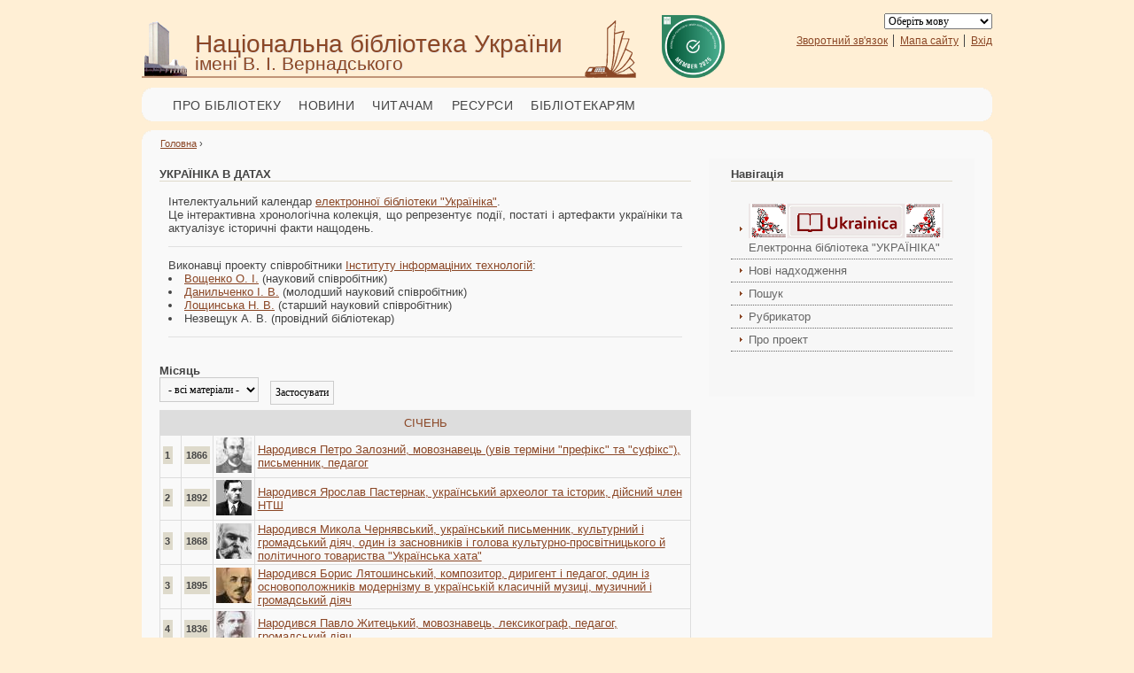

--- FILE ---
content_type: text/html; charset=utf-8
request_url: http://www.nbuv.gov.ua/ukrainica?field_month_value=All
body_size: 69001
content:
<!DOCTYPE html PUBLIC "-//W3C//DTD XHTML+RDFa 1.0//EN"
  "http://www.w3.org/MarkUp/DTD/xhtml-rdfa-1.dtd">
<html xmlns="http://www.w3.org/1999/xhtml" xml:lang="uk" version="XHTML+RDFa 1.0" dir="ltr"
  xmlns:fb="http://www.facebook.com/2008/fbml"
  xmlns:content="http://purl.org/rss/1.0/modules/content/"
  xmlns:dc="http://purl.org/dc/terms/"
  xmlns:foaf="http://xmlns.com/foaf/0.1/"
  xmlns:og="http://ogp.me/ns#"
  xmlns:rdfs="http://www.w3.org/2000/01/rdf-schema#"
  xmlns:sioc="http://rdfs.org/sioc/ns#"
  xmlns:sioct="http://rdfs.org/sioc/types#"
  xmlns:skos="http://www.w3.org/2004/02/skos/core#"
  xmlns:xsd="http://www.w3.org/2001/XMLSchema#">

<head profile="http://www.w3.org/1999/xhtml/vocab">
  <meta http-equiv="Content-Type" content="text/html; charset=utf-8" />
<meta name="Generator" content="Національна бібліотека імені В. І. Вернадського" />
  <title>УКРАЇНІКА В ДАТАХ | Національна бібліотека України імені В. І. Вернадського</title>
  <style type="text/css" media="all">
@import url("http://www.nbuv.gov.ua/modules/system/system.base.css?saprf7");
@import url("http://www.nbuv.gov.ua/modules/system/system.messages.css?saprf7");
@import url("http://www.nbuv.gov.ua/modules/system/system.theme.css?saprf7");
</style>
<style type="text/css" media="all">
@import url("http://www.nbuv.gov.ua/sites/all/modules/scroll_to_top/scroll_to_top.css?saprf7");
@import url("http://www.nbuv.gov.ua/modules/book/book.css?saprf7");
@import url("http://www.nbuv.gov.ua/sites/all/modules/calendar/css/calendar_multiday.css?saprf7");
@import url("http://www.nbuv.gov.ua/modules/comment/comment.css?saprf7");
@import url("http://www.nbuv.gov.ua/sites/all/modules/date/date_api/date.css?saprf7");
@import url("http://www.nbuv.gov.ua/sites/all/modules/date/date_popup/themes/datepicker.1.7.css?saprf7");
@import url("http://www.nbuv.gov.ua/sites/all/modules/date/date_repeat_field/date_repeat_field.css?saprf7");
@import url("http://www.nbuv.gov.ua/modules/field/theme/field.css?saprf7");
@import url("http://www.nbuv.gov.ua/sites/all/modules/menu_attach_block/menu_attach_block.css?saprf7");
@import url("http://www.nbuv.gov.ua/modules/node/node.css?saprf7");
@import url("http://www.nbuv.gov.ua/modules/search/search.css?saprf7");
@import url("http://www.nbuv.gov.ua/modules/user_resev/user.css?saprf7");
@import url("http://www.nbuv.gov.ua/sites/all/modules/youtube/css/youtube.css?saprf7");
@import url("http://www.nbuv.gov.ua/sites/all/modules/views/css/views.css?saprf7");
@import url("http://www.nbuv.gov.ua/sites/all/modules/ckeditor/css/ckeditor.css?saprf7");
</style>
<style type="text/css" media="all">
@import url("http://www.nbuv.gov.ua/sites/all/modules/cctags/cctags.css?saprf7");
@import url("http://www.nbuv.gov.ua/sites/all/modules/ctools/css/ctools.css?saprf7");
@import url("http://www.nbuv.gov.ua/sites/all/modules/lightbox2/css/lightbox.css?saprf7");
@import url("http://www.nbuv.gov.ua/sites/all/modules/megamenu/megamenu.css?saprf7");
@import url("http://www.nbuv.gov.ua/sites/all/modules/megamenu/megamenu-skins.css?saprf7");
</style>
<style type="text/css" media="all">
<!--/*--><![CDATA[/*><!--*/
#back-top{right:40px;}#back-top span#button{background-color:#DDB58C;}#back-top span#button:hover{opacity:1;filter:alpha(opacity = 1);background-color:#CC9966;}

/*]]>*/-->
</style>
<link type="text/css" rel="stylesheet" href="http://code.jquery.com/ui/1.8.7/themes/base/jquery-ui.css" media="all" />
<style type="text/css" media="all">
@import url("http://www.nbuv.gov.ua/sites/all/themes/nbuv/css/template.css?saprf7");
</style>
  <script type="text/javascript" src="http://www.nbuv.gov.ua/misc/jquery.js?v=1.4.4"></script>
<script type="text/javascript" src="http://www.nbuv.gov.ua/misc/jquery.once.js?v=1.2"></script>
<script type="text/javascript" src="http://www.nbuv.gov.ua/misc/drupal.js?saprf7"></script>
<script type="text/javascript" src="http://www.nbuv.gov.ua/sites/all/modules/menu_attach_block/menu_attach_block.js?saprf7"></script>
<script type="text/javascript" src="http://www.nbuv.gov.ua/sites/default/files/languages/uk_PM8G1JJmEFpsgP1fJ6n4dD9JOIQbsLDTrRmY6oCLgGQ.js?saprf7"></script>
<script type="text/javascript" src="http://www.nbuv.gov.ua/sites/all/themes/nbuv/js/flashembed.min.js?saprf7"></script>
<script type="text/javascript" src="http://www.nbuv.gov.ua/sites/all/modules/iframe/iframe.js?saprf7"></script>
<script type="text/javascript" src="http://www.nbuv.gov.ua/sites/all/modules/megamenu/megamenu.js?saprf7"></script>
<script type="text/javascript" src="http://www.nbuv.gov.ua/sites/all/modules/scroll_to_top/scroll_to_top.js?saprf7"></script>
<script type="text/javascript" src="http://www.nbuv.gov.ua/sites/all/modules/ctools/js/auto-submit.js?saprf7"></script>
<script type="text/javascript" src="http://www.nbuv.gov.ua/sites/all/modules/google_analytics/googleanalytics.js?saprf7"></script>
<script type="text/javascript">
<!--//--><![CDATA[//><!--
var _gaq = _gaq || [];_gaq.push(["_setAccount", "UA-38749943-1"]);_gaq.push(["_setDomainName", ".nbuv.gov.ua"]);_gaq.push(["_trackPageview"]);(function() {var ga = document.createElement("script");ga.type = "text/javascript";ga.async = true;ga.src = ("https:" == document.location.protocol ? "https://ssl" : "http://www") + ".google-analytics.com/ga.js";var s = document.getElementsByTagName("script")[0];s.parentNode.insertBefore(ga, s);})();
//--><!]]>
</script>
<script type="text/javascript" src="http://www.nbuv.gov.ua/sites/all/themes/nbuv/js/flexcroll.js?saprf7"></script>
<script type="text/javascript">
<!--//--><![CDATA[//><!--
jQuery.extend(Drupal.settings, {"basePath":"\/","pathPrefix":"","ajaxPageState":{"theme":"nbuv","theme_token":"74GbO_P0HP-K83ush9I-7wu_9XGIm7OvVu5Z6YeApOg","js":{"sites\/all\/modules\/lightbox2\/js\/auto_image_handling.js":1,"sites\/all\/modules\/lightbox2\/js\/lightbox.js":1,"misc\/jquery.js":1,"misc\/jquery.once.js":1,"misc\/drupal.js":1,"sites\/all\/modules\/menu_attach_block\/menu_attach_block.js":1,"public:\/\/languages\/uk_PM8G1JJmEFpsgP1fJ6n4dD9JOIQbsLDTrRmY6oCLgGQ.js":1,"sites\/all\/themes\/nbuv\/js\/flashembed.min.js":1,"sites\/all\/modules\/iframe\/iframe.js":1,"sites\/all\/modules\/megamenu\/megamenu.js":1,"sites\/all\/modules\/scroll_to_top\/scroll_to_top.js":1,"sites\/all\/modules\/ctools\/js\/auto-submit.js":1,"sites\/all\/modules\/google_analytics\/googleanalytics.js":1,"0":1,"sites\/all\/themes\/nbuv\/js\/flexcroll.js":1},"css":{"modules\/system\/system.base.css":1,"modules\/system\/system.menus.css":1,"modules\/system\/system.messages.css":1,"modules\/system\/system.theme.css":1,"sites\/all\/modules\/scroll_to_top\/scroll_to_top.css":1,"modules\/book\/book.css":1,"sites\/all\/modules\/calendar\/css\/calendar_multiday.css":1,"modules\/comment\/comment.css":1,"sites\/all\/modules\/date\/date_api\/date.css":1,"sites\/all\/modules\/date\/date_popup\/themes\/datepicker.1.7.css":1,"sites\/all\/modules\/date\/date_repeat_field\/date_repeat_field.css":1,"modules\/field\/theme\/field.css":1,"sites\/all\/modules\/menu_attach_block\/menu_attach_block.css":1,"modules\/node\/node.css":1,"modules\/search\/search.css":1,"modules\/user_resev\/user.css":1,"sites\/all\/modules\/youtube\/css\/youtube.css":1,"sites\/all\/modules\/views\/css\/views.css":1,"sites\/all\/modules\/ckeditor\/css\/ckeditor.css":1,"sites\/all\/modules\/cctags\/cctags.css":1,"sites\/all\/modules\/ctools\/css\/ctools.css":1,"sites\/all\/modules\/lightbox2\/css\/lightbox.css":1,"sites\/all\/modules\/megamenu\/megamenu.css":1,"sites\/all\/modules\/megamenu\/megamenu-skins.css":1,"0":1,"http:\/\/code.jquery.com\/ui\/1.8.7\/themes\/base\/jquery-ui.css":1,"sites\/all\/themes\/nbuv\/system.menus.css":1,"sites\/all\/themes\/nbuv\/css\/template.css":1}},"lightbox2":{"rtl":"0","file_path":"\/(\\w\\w\/)public:\/","default_image":"\/sites\/all\/modules\/lightbox2\/images\/brokenimage.jpg","border_size":8,"font_color":"000","box_color":"fff","top_position":"","overlay_opacity":"0.8","overlay_color":"000","disable_close_click":1,"resize_sequence":0,"resize_speed":400,"fade_in_speed":400,"slide_down_speed":600,"use_alt_layout":0,"disable_resize":0,"disable_zoom":0,"force_show_nav":0,"show_caption":1,"loop_items":1,"node_link_text":"","node_link_target":0,"image_count":"\u0417\u043e\u0431\u0440\u0430\u0436\u0435\u043d\u043d\u044f !current \u0437 !total","video_count":"\u0412\u0456\u0434\u0435\u043e !current \u0437 !total","page_count":"\u0421\u0442\u043e\u0440\u0456\u043d\u043a\u0430 !current \u0437 !total","lite_press_x_close":"press \u003Ca href=\u0022#\u0022 onclick=\u0022hideLightbox(); return FALSE;\u0022\u003E\u003Ckbd\u003Ex\u003C\/kbd\u003E\u003C\/a\u003E to close","download_link_text":"","enable_login":false,"enable_contact":false,"keys_close":"c x 27","keys_previous":"p 37","keys_next":"n 39","keys_zoom":"z","keys_play_pause":"32","display_image_size":"original","image_node_sizes":"(\\.thumbnail)","trigger_lightbox_classes":"img.thumbnail, img.image-thumbnail","trigger_lightbox_group_classes":"","trigger_slideshow_classes":"","trigger_lightframe_classes":"","trigger_lightframe_group_classes":"","custom_class_handler":0,"custom_trigger_classes":"","disable_for_gallery_lists":1,"disable_for_acidfree_gallery_lists":true,"enable_acidfree_videos":true,"slideshow_interval":5000,"slideshow_automatic_start":true,"slideshow_automatic_exit":true,"show_play_pause":true,"pause_on_next_click":false,"pause_on_previous_click":true,"loop_slides":false,"iframe_width":600,"iframe_height":400,"iframe_border":1,"enable_video":0},"megamenu":{"timeout":"500","sizewait":"250","hoverwait":"400"},"scroll_to_top":{"label":"\u0432\u0433\u043e\u0440\u0443"},"urlIsAjaxTrusted":{"\/ukrainica":true},"googleanalytics":{"trackOutbound":1,"trackMailto":1,"trackDownload":1,"trackDownloadExtensions":"7z|aac|arc|arj|asf|asx|avi|bin|csv|doc|exe|flv|gif|gz|gzip|hqx|jar|jpe?g|js|mp(2|3|4|e?g)|mov(ie)?|msi|msp|pdf|phps|png|ppt|qtm?|ra(m|r)?|sea|sit|tar|tgz|torrent|txt|wav|wma|wmv|wpd|xls|xml|z|zip","trackDomainMode":"1"}});
//--><!]]>
</script>
  
  <script async src="https://www.googletagmanager.com/gtag/js?id=G-5T3RXE6KJ4"></script>
  <script>
    window.dataLayer = window.dataLayer || [];
    function gtag(){dataLayer.push(arguments);}
    gtag('js', new Date());

    gtag('config', 'G-5T3RXE6KJ4');
  </script>
</head>

<body id="top">
  <div id="skip-link">
    <a href="#main-content" class="element-invisible element-focusable">Перейти до основного матеріалу</a>
  </div>

    ﻿<div class="wrapper row1">
  <div id="header" class="clear">
    <div class="freewifi">
	
	<div class="fl_left">
			<a href="/" style="text-decoration: none"><h1>Національна бібліотека України</h1>
			<p>імені В. І. Вернадського</p></a> 
			<div id="headline"></div>
	</div>
		<style>
           .scale {
            z-index: 999999;
            width: 75px; /* Ширина картинки */
            transition: 1s; /* Час эфекта */
           }
           .scale:hover {
            transform-origin: top; /* Збільшення масштабу від верхнього прив'язки */
            transform: scale(3); /* Значення масштабу для збільшення */
           }
        </style>
		<div><a href="https://www.ifla.org/members/" target="_blank"><img src="/sites/all/themes/nbuv/images/Member2025.png" alt="IFLA Member" title="IFLA Member" border="0" style="right:300px;" class="scale" /></a>
		</div> 
		<div class="fl_right">
			  <div class="region region-toplink">
    <div id="block-gtranslate-gtranslate" class="block block-gtranslate">

    
  <div class="content">
    <script type="text/javascript">
/* <![CDATA[ */
eval(unescape("eval%28function%28p%2Ca%2Cc%2Ck%2Ce%2Cr%29%7Be%3Dfunction%28c%29%7Breturn%28c%3Ca%3F%27%27%3Ae%28parseInt%28c/a%29%29%29+%28%28c%3Dc%25a%29%3E35%3FString.fromCharCode%28c+29%29%3Ac.toString%2836%29%29%7D%3Bif%28%21%27%27.replace%28/%5E/%2CString%29%29%7Bwhile%28c--%29r%5Be%28c%29%5D%3Dk%5Bc%5D%7C%7Ce%28c%29%3Bk%3D%5Bfunction%28e%29%7Breturn%20r%5Be%5D%7D%5D%3Be%3Dfunction%28%29%7Breturn%27%5C%5Cw+%27%7D%3Bc%3D1%7D%3Bwhile%28c--%29if%28k%5Bc%5D%29p%3Dp.replace%28new%20RegExp%28%27%5C%5Cb%27+e%28c%29+%27%5C%5Cb%27%2C%27g%27%29%2Ck%5Bc%5D%29%3Breturn%20p%7D%28%276%207%28a%2Cb%29%7Bn%7B4%282.9%29%7B3%20c%3D2.9%28%22o%22%29%3Bc.p%28b%2Cf%2Cf%29%3Ba.q%28c%29%7Dg%7B3%20c%3D2.r%28%29%3Ba.s%28%5C%27t%5C%27+b%2Cc%29%7D%7Du%28e%29%7B%7D%7D6%20h%28a%29%7B4%28a.8%29a%3Da.8%3B4%28a%3D%3D%5C%27%5C%27%29v%3B3%20b%3Da.w%28%5C%27%7C%5C%27%29%5B1%5D%3B3%20c%3B3%20d%3D2.x%28%5C%27y%5C%27%29%3Bz%283%20i%3D0%3Bi%3Cd.5%3Bi++%294%28d%5Bi%5D.A%3D%3D%5C%27B-C-D%5C%27%29c%3Dd%5Bi%5D%3B4%282.j%28%5C%27k%5C%27%29%3D%3DE%7C%7C2.j%28%5C%27k%5C%27%29.l.5%3D%3D0%7C%7Cc.5%3D%3D0%7C%7Cc.l.5%3D%3D0%29%7BF%286%28%29%7Bh%28a%29%7D%2CG%29%7Dg%7Bc.8%3Db%3B7%28c%2C%5C%27m%5C%27%29%3B7%28c%2C%5C%27m%5C%27%29%7D%7D%27%2C43%2C43%2C%27%7C%7Cdocument%7Cvar%7Cif%7Clength%7Cfunction%7CGTranslateFireEvent%7Cvalue%7CcreateEvent%7C%7C%7C%7C%7C%7Ctrue%7Celse%7CdoGTranslate%7C%7CgetElementById%7Cgoogle_translate_element2%7CinnerHTML%7Cchange%7Ctry%7CHTMLEvents%7CinitEvent%7CdispatchEvent%7CcreateEventObject%7CfireEvent%7Con%7Ccatch%7Creturn%7Csplit%7CgetElementsByTagName%7Cselect%7Cfor%7CclassName%7Cgoog%7Cte%7Ccombo%7Cnull%7CsetTimeout%7C500%27.split%28%27%7C%27%29%2C0%2C%7B%7D%29%29"))
/* ]]> */
</script><style type="text/css">
<!--
#goog-gt-tt {display:none !important;}

.goog-te-banner-frame {display:none !important;}

.goog-te-menu-value:hover {text-decoration:none !important;}

body {top:0 !important;}

#google_translate_element2 {display:none!important;}
-->
</style><div id="google_translate_element2"></div>
<script type="text/javascript">function googleTranslateElementInit2() {new google.translate.TranslateElement({pageLanguage: 'uk', autoDisplay: false}, 'google_translate_element2');}</script>
<script type="text/javascript" src="http://translate.google.com/translate_a/element.js?cb=googleTranslateElementInit2"></script><select onchange="doGTranslate(this);"><option value="">Оберіть мову</option><option value="uk|uk" style="font-weight:bold;background:url('/sites/all/modules/gtranslate/gtranslate-files/16l.png') no-repeat scroll 0 -528px;padding-left:18px;">Ukrainian</option><option value="uk|ar" style="background:url('/sites/all/modules/gtranslate/gtranslate-files/16l.png') no-repeat scroll 0 -16px;padding-left:18px;">Arabic</option><option value="uk|hy" style="background:url('/sites/all/modules/gtranslate/gtranslate-files/16l.png') no-repeat scroll 0 -832px;padding-left:18px;">Armenian</option><option value="uk|az" style="background:url('/sites/all/modules/gtranslate/gtranslate-files/16l.png') no-repeat scroll 0 -848px;padding-left:18px;">Azerbaijani</option><option value="uk|be" style="background:url('/sites/all/modules/gtranslate/gtranslate-files/16l.png') no-repeat scroll 0 -768px;padding-left:18px;">Belarusian</option><option value="uk|bg" style="background:url('/sites/all/modules/gtranslate/gtranslate-files/16l.png') no-repeat scroll 0 -32px;padding-left:18px;">Bulgarian</option><option value="uk|zh-CN" style="background:url('/sites/all/modules/gtranslate/gtranslate-files/16l.png') no-repeat scroll 0 -48px;padding-left:18px;">Chinese (Simplified)</option><option value="uk|zh-TW" style="background:url('/sites/all/modules/gtranslate/gtranslate-files/16l.png') no-repeat scroll 0 -64px;padding-left:18px;">Chinese (Traditional)</option><option value="uk|cs" style="background:url('/sites/all/modules/gtranslate/gtranslate-files/16l.png') no-repeat scroll 0 -96px;padding-left:18px;">Czech</option><option value="uk|da" style="background:url('/sites/all/modules/gtranslate/gtranslate-files/16l.png') no-repeat scroll 0 -112px;padding-left:18px;">Danish</option><option value="uk|nl" style="background:url('/sites/all/modules/gtranslate/gtranslate-files/16l.png') no-repeat scroll 0 -128px;padding-left:18px;">Dutch</option><option value="uk|en" style="background:url('/sites/all/modules/gtranslate/gtranslate-files/16l.png') no-repeat scroll 0 -0px;padding-left:18px;">English</option><option value="uk|et" style="background:url('/sites/all/modules/gtranslate/gtranslate-files/16l.png') no-repeat scroll 0 -576px;padding-left:18px;">Estonian</option><option value="uk|fi" style="background:url('/sites/all/modules/gtranslate/gtranslate-files/16l.png') no-repeat scroll 0 -144px;padding-left:18px;">Finnish</option><option value="uk|fr" style="background:url('/sites/all/modules/gtranslate/gtranslate-files/16l.png') no-repeat scroll 0 -160px;padding-left:18px;">French</option><option value="uk|ka" style="background:url('/sites/all/modules/gtranslate/gtranslate-files/16l.png') no-repeat scroll 0 -880px;padding-left:18px;">Georgian</option><option value="uk|de" style="background:url('/sites/all/modules/gtranslate/gtranslate-files/16l.png') no-repeat scroll 0 -176px;padding-left:18px;">German</option><option value="uk|el" style="background:url('/sites/all/modules/gtranslate/gtranslate-files/16l.png') no-repeat scroll 0 -192px;padding-left:18px;">Greek</option><option value="uk|iw" style="background:url('/sites/all/modules/gtranslate/gtranslate-files/16l.png') no-repeat scroll 0 -416px;padding-left:18px;">Hebrew</option><option value="uk|hi" style="background:url('/sites/all/modules/gtranslate/gtranslate-files/16l.png') no-repeat scroll 0 -208px;padding-left:18px;">Hindi</option><option value="uk|hu" style="background:url('/sites/all/modules/gtranslate/gtranslate-files/16l.png') no-repeat scroll 0 -608px;padding-left:18px;">Hungarian</option><option value="uk|is" style="background:url('/sites/all/modules/gtranslate/gtranslate-files/16l.png') no-repeat scroll 0 -784px;padding-left:18px;">Icelandic</option><option value="uk|ga" style="background:url('/sites/all/modules/gtranslate/gtranslate-files/16l.png') no-repeat scroll 0 -736px;padding-left:18px;">Irish</option><option value="uk|it" style="background:url('/sites/all/modules/gtranslate/gtranslate-files/16l.png') no-repeat scroll 0 -224px;padding-left:18px;">Italian</option><option value="uk|ja" style="background:url('/sites/all/modules/gtranslate/gtranslate-files/16l.png') no-repeat scroll 0 -240px;padding-left:18px;">Japanese</option><option value="uk|ko" style="background:url('/sites/all/modules/gtranslate/gtranslate-files/16l.png') no-repeat scroll 0 -256px;padding-left:18px;">Korean</option><option value="uk|lv" style="background:url('/sites/all/modules/gtranslate/gtranslate-files/16l.png') no-repeat scroll 0 -448px;padding-left:18px;">Latvian</option><option value="uk|lt" style="background:url('/sites/all/modules/gtranslate/gtranslate-files/16l.png') no-repeat scroll 0 -464px;padding-left:18px;">Lithuanian</option><option value="uk|no" style="background:url('/sites/all/modules/gtranslate/gtranslate-files/16l.png') no-repeat scroll 0 -272px;padding-left:18px;">Norwegian</option><option value="uk|fa" style="background:url('/sites/all/modules/gtranslate/gtranslate-files/16l.png') no-repeat scroll 0 -672px;padding-left:18px;">Persian</option><option value="uk|pl" style="background:url('/sites/all/modules/gtranslate/gtranslate-files/16l.png') no-repeat scroll 0 -288px;padding-left:18px;">Polish</option><option value="uk|pt" style="background:url('/sites/all/modules/gtranslate/gtranslate-files/16l.png') no-repeat scroll 0 -304px;padding-left:18px;">Portuguese</option><option value="uk|ro" style="background:url('/sites/all/modules/gtranslate/gtranslate-files/16l.png') no-repeat scroll 0 -320px;padding-left:18px;">Romanian</option><option value="uk|ru" style="background:url('/sites/all/modules/gtranslate/gtranslate-files/16l.png') no-repeat scroll 0 -336px;padding-left:18px;">Russian</option><option value="uk|sr" style="background:url('/sites/all/modules/gtranslate/gtranslate-files/16l.png') no-repeat scroll 0 -480px;padding-left:18px;">Serbian</option><option value="uk|sk" style="background:url('/sites/all/modules/gtranslate/gtranslate-files/16l.png') no-repeat scroll 0 -496px;padding-left:18px;">Slovak</option><option value="uk|sl" style="background:url('/sites/all/modules/gtranslate/gtranslate-files/16l.png') no-repeat scroll 0 -512px;padding-left:18px;">Slovenian</option><option value="uk|es" style="background:url('/sites/all/modules/gtranslate/gtranslate-files/16l.png') no-repeat scroll 0 -352px;padding-left:18px;">Spanish</option><option value="uk|sw" style="background:url('/sites/all/modules/gtranslate/gtranslate-files/16l.png') no-repeat scroll 0 -720px;padding-left:18px;">Swahili</option><option value="uk|sv" style="background:url('/sites/all/modules/gtranslate/gtranslate-files/16l.png') no-repeat scroll 0 -368px;padding-left:18px;">Swedish</option></select>  </div>
</div>
<div id="block-system-user-menu" class="block block-system block-menu">

    
  <div class="content">
    <ul class="menu"><li class="first leaf"><a href="/node/18">Зворотний зв&#039;язок</a></li>
<li class="leaf"><a href="/sitemap">Мапа сайту</a></li>
<li class="last leaf"><a href="/user/login">Вхід</a></li>
</ul>  </div>
</div>
  </div>
					</div>
    </div>
</div>
</div>




<!-- ####################################################################################################### -->
<div class="wrapper row2">
  <div class="rnd">
    <div id="topnav">
    
		<ul class="menu_main"><li><a href="/">Про бібліотеку</a><ul class="menu_main"><li><a href="/node/4445">Історичні відомості</a></li>
<li><a href="/node/136">Контакти</a></li>
<li><a href="/node/2">Статут НБУВ</a></li>
<li><a href="/node/6137">Стратегія НБУВ</a></li>
<li><a href="/node/491">Керівництво</a></li>
<li><a href="/node/19">Структура</a></li>
<li><a href="/node/126">Наукова діяльність</a></li>
<li><a href="/scientific_publishing">Науково-видавнича діяльність</a></li>
<li><a href="/partners">Співробітництво</a><ul class="menu_main"><li><a href="/node/502">Книгообмін</a></li>
<li><a href="/node/505">Громадські організації</a></li>
<li><a href="/gifts">Дарувальники НБУВ</a></li>
</ul></li>
<li><a href="http://www.irbis-nbuv.gov.ua/cgi-bin/EIR/elib.exe?C21COM=F&amp;I21DBN=SUBJECT&amp;P21DBN=ENBUV">Співробітники</a></li>
<li><a href="/node/4228">Вибори генерального директора</a></li>
</ul></li>
<li><a href="#" class="nolink">Новини</a><ul class="menu_main"><li><a href="/taxonomy/term/10">Анонси</a></li>
<li><a href="/taxonomy/term/12">Оголошення</a></li>
<li><a href="/taxonomy/term/11">Події</a></li>
<li><a href="/conf_archive">Конференції</a></li>
<li><a href="/calendar-field-eventdate/month">Календар подій</a></li>
</ul></li>
<li><a href="/" title="">Читачам</a><ul class="menu_main"><li><a href="http://www.nbuv.gov.ua/sites/default/files/basicpage_files/202406_basicpage_files_mat/instrukciya_z_ohoroni_praci_povitryana_trivoga_275-23_0.pdf" target="_blank">Дії за сигналом &quot;ПОВІТРЯНА ТРИВОГА!&quot;</a></li>
<li><a href="/node/729">Умови запису</a></li>
<li><a href="/node/389">Правила користування</a></li>
<li><a href="/node/376">Фонди</a></li>
<li><a href="/node/633">Читальні зали</a></li>
<li><a href="/node/121">Послуги</a><ul class="menu_main"><li><a href="/node/121">Основні</a></li>
<li><a href="/node/123">Онлайн</a></li>
<li><a href="/node/122">Платні</a></li>
</ul></li>
<li><a href="/node/550">Запитай бібліотекаря</a><ul class="menu_main"><li><a href="/node/133">Запитання і відповіді</a></li>
<li><a href="/node/550">Віртуальна довідка</a></li>
<li><a href="/node/404">Запитайте у бібліографа</a></li>
<li><a href="/node/673" title="Положення про довідково-бібліографічне обслуговування у Національній бібліотеці України імені В. І. Вернадського">Положення про довідково-бібліографічне обслуговування</a></li>
</ul></li>
<li><a href="/node/136">Адреса</a></li>
<li><a href="/node/663">Режим роботи</a></li>
</ul></li>
<li><a href="/node/1539">Ресурси</a><ul class="menu_main"><li><a href="/e-resources/">Електронні ресурси</a></li>
<li><a href="/node/1539" target="_blank">Наукові ресурси</a></li>
<li><a href="/node/592">Інформаційно-аналітичні ресурси</a></li>
<li><a href="/node/1540">Історико-культурні ресурси</a></li>
<li><a href="/node/566">Бібліографічні ресурси</a></li>
<li><a href="/node/134">Спеціалізовані е-бібліотеки</a></li>
<li><a href="/exhibitions">Електронні виставки</a></li>
<li><a href="http://www.nbuv.gov.ua/webnavigator">Інтернет-ресурси</a></li>
<li><a href="/data_base/">Бази даних</a></li>
</ul></li>
<li><a href="#" class="nolink">Бібліотекарям</a><ul class="menu_main"><li><a href="/node/660">Інформаційно-бібліотечна рада НАНУ</a><ul class="menu_main"><li><a href="/node/661" title="Склад Інформаційно-бібліотечної ради НАН України">Склад</a></li>
<li><a href="/node/665" title="Нормативні документи, що регламентують інформаційно-бібліотечну діяльність">Нормативні документи</a></li>
<li><a href="/node/511" title="Видання Інформаційно-бібліотечної ради НАН України">Видання</a></li>
<li><a href="/node/1089" title="Методичні матеріали для підвищення кваліфікації працівників бібліотек">Методичні матеріали</a></li>
<li><a href="/taxonomy/term/252" title="Новини Інформаційно-бібліотечної ради Національної академії наук України">Новини Ради</a></li>
</ul></li>
<li><a href="/node/567">Бібліотекознавчі ресурси</a></li>
<li><a href="/methods">Е-науково-методична служба</a></li>
<li><a href="/node/2155">Інститут бібліотекознавства</a></li>
<li><a href="/node/769">Бібліотеки та бібліотечні мережі</a></li>
<li><a href="/node/655">Професійне навчання</a></li>
<li><a href="/node/502">Книгообмін</a></li>
</ul></li>
</ul>    </div>
  </div>
</div>



<!-- ####################################################################################################### -->
<div class="wrapper row3">
 <div id="breadcrumb"><h2 class="element-invisible">Ви є тут</h2><div class="breadcrumb"><a href="/">Головна</a> &rsaquo; </div> </div>
  <div class="rnd">
    <div id="container" class="clear">
      <!-- ####################################################################################################### -->

	  <div id="content">
				        <h1 class="title" id="page-title">УКРАЇНІКА В ДАТАХ</h1>                <div class="tabs"></div>                          <div class="region region-content">
    <div id="block-system-main" class="block block-system">

    
  <div class="content">
    <div class="view view-ukrainica view-id-ukrainica view-display-id-page view-dom-id-d30787c13764ee037c1f806bfe99bd50">
            <div class="view-header">
      <div>Інтелектуальний календар <a target="_blank" href="http://irbis-nbuv.gov.ua/cgi-bin/ua/elib.exe?C21COM=F&I21DBN=NAV&P21DBN=UKRLIB">електронної бібліотеки "Україніка"</a>.<br>Це інтерактивна хронологічна колекція, що репрезентує події, постаті і артефакти україніки та актуалізує історичні факти нащодень.</div><hr>
Виконавці проекту співробітники <a href="http://nbuv.gov.ua/node/2104" target="_blank">Інституту інформаціних технологій</a>:
<li><a href="https://irbis-nbuv.gov.ua/everlib/person/298476" target="_blank">Вощенко О. І.</a> (науковий співробітник)</li>
<li><a href="https://irbis-nbuv.gov.ua/everlib/person/331987" target="_blank">Данильченко І. В.</a> (молодший науковий співробітник)</li>
<li><a href="https://irbis-nbuv.gov.ua/everlib/person/933591" target="_blank">Лощинська Н. В.</a> (старший науковий співробітник)</li>
<li>Незвещук А. В. (провідний бібліотекар)</li>
<hr>    </div>
  
      <div class="view-filters">
      <form class="ctools-auto-submit-full-form" action="/ukrainica" method="get" id="views-exposed-form-ukrainica-page" accept-charset="UTF-8"><div><div class="views-exposed-form">
  <div class="views-exposed-widgets clearfix">
          <div id="edit-field-month-value-wrapper" class="views-exposed-widget views-widget-filter-field_month_value">
                  <label for="edit-field-month-value">
            Місяць          </label>
                        <div class="views-widget">
          <div class="form-item form-type-select form-item-field-month-value">
 <select id="edit-field-month-value" name="field_month_value" class="form-select"><option value="All" selected="selected">- всі матеріали -</option><option value="1">СІЧЕНЬ</option><option value="2">ЛЮТИЙ</option><option value="3">БЕРЕЗЕНЬ</option><option value="4">КВІТЕНЬ</option><option value="5">ТРАВЕНЬ</option><option value="6">ЧЕРВЕНЬ</option><option value="7">ЛИПЕНЬ</option><option value="8">СЕРПЕНЬ</option><option value="9">ВЕРЕСЕНЬ</option><option value="10">ЖОВТЕНЬ</option><option value="11">ЛИСТОПАД</option><option value="12">ГРУДЕНЬ</option></select>
</div>
        </div>
              </div>
                    <div class="views-exposed-widget views-submit-button">
      <input class="ctools-use-ajax ctools-auto-submit-click js-hide form-submit" type="submit" id="edit-submit-ukrainica" name="" value="Застосувати" />    </div>
      </div>
</div>
</div></form>    </div>
  
  
      <div class="view-content">
      <table class="views-table cols-0" >
        <caption>СІЧЕНЬ</caption>
      <tbody>
          <tr >
                  <td class="views-field views-field-field-event-ukr views-align-left" >
            <span class="date-display-single" property="dc:date" datatype="xsd:dateTime" content="1866-01-01T00:00:00+02:02">1</span>          </td>
                  <td class="views-field views-field-field-event-ukr-1 views-align-left" >
            <span class="date-display-single" property="dc:date" datatype="xsd:dateTime" content="1866-01-01T00:00:00+02:02">1866</span>          </td>
                  <td class="views-field views-field-field-image views-align-left" >
            <div class="field field-name-field-image field-type-image field-label-hidden"><div class="field-items"><div class="field-item even"><img typeof="foaf:Image" src="http://www.nbuv.gov.ua/sites/default/files/styles/small/public/all_images/201812_ukr_main_foto/zaloznuy.jpeg?itok=2qapqMbO" width="40" height="40" alt="" /></div></div></div>          </td>
                  <td class="views-field views-field-title views-align-left" >
            <a href="/node/4532">Народився Петро Залозний, мовознавець (увів терміни &quot;префікс&quot; та &quot;суфікс&quot;), письменник, педагог</a>          </td>
              </tr>
          <tr >
                  <td class="views-field views-field-field-event-ukr views-align-left" >
            <span class="date-display-single" property="dc:date" datatype="xsd:dateTime" content="1892-01-02T00:00:00+02:02">2</span>          </td>
                  <td class="views-field views-field-field-event-ukr-1 views-align-left" >
            <span class="date-display-single" property="dc:date" datatype="xsd:dateTime" content="1892-01-02T00:00:00+02:02">1892</span>          </td>
                  <td class="views-field views-field-field-image views-align-left" >
            <div class="field field-name-field-image field-type-image field-label-hidden"><div class="field-items"><div class="field-item even"><img typeof="foaf:Image" src="http://www.nbuv.gov.ua/sites/default/files/styles/small/public/all_images/201812_ukr_main_foto/pasternakyar.jpg?itok=NjL8fuTo" width="40" height="40" alt="" /></div></div></div>          </td>
                  <td class="views-field views-field-title views-align-left" >
            <a href="/node/4531">Народився Ярослав Пастернак, український археолог та історик, дійсний член НТШ</a>          </td>
              </tr>
          <tr >
                  <td class="views-field views-field-field-event-ukr views-align-left" >
            <span class="date-display-single" property="dc:date" datatype="xsd:dateTime" content="1868-01-03T00:00:00+02:02">3</span>          </td>
                  <td class="views-field views-field-field-event-ukr-1 views-align-left" >
            <span class="date-display-single" property="dc:date" datatype="xsd:dateTime" content="1868-01-03T00:00:00+02:02">1868</span>          </td>
                  <td class="views-field views-field-field-image views-align-left" >
            <div class="field field-name-field-image field-type-image field-label-hidden"><div class="field-items"><div class="field-item even"><img typeof="foaf:Image" src="http://www.nbuv.gov.ua/sites/default/files/styles/small/public/all_images/201812_ukr_main_foto/chernyavski.jpg?itok=EH9GN7IP" width="40" height="40" alt="" /></div></div></div>          </td>
                  <td class="views-field views-field-title views-align-left" >
            <a href="/node/4539">Народився Микола Чернявський, український письменник, культурний і громадський діяч, один із засновників і голова культурно-просвітницького й політичного товариства &quot;Українська хата&quot;</a>          </td>
              </tr>
          <tr >
                  <td class="views-field views-field-field-event-ukr views-align-left" >
            <span class="date-display-single" property="dc:date" datatype="xsd:dateTime" content="1895-01-03T00:00:00+02:02">3</span>          </td>
                  <td class="views-field views-field-field-event-ukr-1 views-align-left" >
            <span class="date-display-single" property="dc:date" datatype="xsd:dateTime" content="1895-01-03T00:00:00+02:02">1895</span>          </td>
                  <td class="views-field views-field-field-image views-align-left" >
            <div class="field field-name-field-image field-type-image field-label-hidden"><div class="field-items"><div class="field-item even"><img typeof="foaf:Image" src="http://www.nbuv.gov.ua/sites/default/files/styles/small/public/all_images/201812_ukr_main_foto/lyatoshynskuy.jpg?itok=CVkVJXEP" width="40" height="40" alt="" /></div></div></div>          </td>
                  <td class="views-field views-field-title views-align-left" >
            <a href="/node/4540">Народився Борис Лятошинський, композитор, диригент і педагог, один із основоположників модернізму в українській класичній музиці, музичний і громадський діяч</a>          </td>
              </tr>
          <tr >
                  <td class="views-field views-field-field-event-ukr views-align-left" >
            <span class="date-display-single" property="dc:date" datatype="xsd:dateTime" content="1836-01-04T00:00:00+02:02">4</span>          </td>
                  <td class="views-field views-field-field-event-ukr-1 views-align-left" >
            <span class="date-display-single" property="dc:date" datatype="xsd:dateTime" content="1836-01-04T00:00:00+02:02">1836</span>          </td>
                  <td class="views-field views-field-field-image views-align-left" >
            <div class="field field-name-field-image field-type-image field-label-hidden"><div class="field-items"><div class="field-item even"><img typeof="foaf:Image" src="http://www.nbuv.gov.ua/sites/default/files/styles/small/public/all_images/201812_ukr_main_foto/zhytetskypavlo.jpg?itok=W0noVY75" width="40" height="40" alt="" /></div></div></div>          </td>
                  <td class="views-field views-field-title views-align-left" >
            <a href="/node/4541">Народився Павло Житецький, мовознавець, лексикограф, педагог, громадський діяч</a>          </td>
              </tr>
          <tr >
                  <td class="views-field views-field-field-event-ukr views-align-left" >
            <span class="date-display-single" property="dc:date" datatype="xsd:dateTime" content="1837-01-05T00:00:00+02:02">5</span>          </td>
                  <td class="views-field views-field-field-event-ukr-1 views-align-left" >
            <span class="date-display-single" property="dc:date" datatype="xsd:dateTime" content="1837-01-05T00:00:00+02:02">1837</span>          </td>
                  <td class="views-field views-field-field-image views-align-left" >
            <div class="field field-name-field-image field-type-image field-label-hidden"><div class="field-items"><div class="field-item even"><img typeof="foaf:Image" src="http://www.nbuv.gov.ua/sites/default/files/styles/small/public/all_images/201812_ukr_main_foto/kulzhenko_stefan.jpeg?itok=uYtmUnsv" width="40" height="40" alt="" /></div></div></div>          </td>
                  <td class="views-field views-field-title views-align-left" >
            <a href="/node/4543">Народився Стефан Кульженко, друкар, книговидавець, один з найуспішніших підприємців свого часу в Україні й Російській імперії</a>          </td>
              </tr>
          <tr >
                  <td class="views-field views-field-field-event-ukr views-align-left" >
            <span class="date-display-single" property="dc:date" datatype="xsd:dateTime" content="1938-01-06T00:00:00+03:00">6</span>          </td>
                  <td class="views-field views-field-field-event-ukr-1 views-align-left" >
            <span class="date-display-single" property="dc:date" datatype="xsd:dateTime" content="1938-01-06T00:00:00+03:00">1938</span>          </td>
                  <td class="views-field views-field-field-image views-align-left" >
            <div class="field field-name-field-image field-type-image field-label-hidden"><div class="field-items"><div class="field-item even"><img typeof="foaf:Image" src="http://www.nbuv.gov.ua/sites/default/files/styles/small/public/all_images/201901_ukr_main_foto/stusv.jpg?itok=xFllexOx" width="40" height="40" alt="" /></div></div></div>          </td>
                  <td class="views-field views-field-title views-align-left" >
            <a href="/node/4549">Народився Василь Стус, поет, літературознавець, перекладач, публіцист, правозахисник, один із найактивніших представників українського культурного руху шістдесятників</a>          </td>
              </tr>
          <tr >
                  <td class="views-field views-field-field-event-ukr views-align-left" >
            <span class="date-display-single" property="dc:date" datatype="xsd:dateTime" content="1834-01-06T00:00:00+02:02">6</span>          </td>
                  <td class="views-field views-field-field-event-ukr-1 views-align-left" >
            <span class="date-display-single" property="dc:date" datatype="xsd:dateTime" content="1834-01-06T00:00:00+02:02">1834</span>          </td>
                  <td class="views-field views-field-field-image views-align-left" >
            <div class="field field-name-field-image field-type-image field-label-hidden"><div class="field-items"><div class="field-item even"><img typeof="foaf:Image" src="http://www.nbuv.gov.ua/sites/default/files/styles/small/public/all_images/201901_ukr_main_foto/rudanskuyst.jpg?itok=KvFblBIG" width="40" height="40" alt="" /></div></div></div>          </td>
                  <td class="views-field views-field-title views-align-left" >
            <a href="/node/4550">Народився Степан Руданський, поет, перекладач, етнограф, лікар</a>          </td>
              </tr>
          <tr >
                  <td class="views-field views-field-field-event-ukr views-align-left" >
            <span class="date-display-single" property="dc:date" datatype="xsd:dateTime" content="1889-01-07T00:00:00+02:02">7</span>          </td>
                  <td class="views-field views-field-field-event-ukr-1 views-align-left" >
            <span class="date-display-single" property="dc:date" datatype="xsd:dateTime" content="1889-01-07T00:00:00+02:02">1889</span>          </td>
                  <td class="views-field views-field-field-image views-align-left" >
            <div class="field field-name-field-image field-type-image field-label-hidden"><div class="field-items"><div class="field-item even"><img typeof="foaf:Image" src="http://www.nbuv.gov.ua/sites/default/files/styles/small/public/all_images/201901_ukr_main_foto/rudnytskuymi.jpg?itok=UOsHk8rL" width="40" height="40" alt="" /></div></div></div>          </td>
                  <td class="views-field views-field-title views-align-left" >
            <a href="/node/4555">Народився Михайло Рудницький, літературознавець, літературний критик, поет, перекладач, дійсний член НТШ</a>          </td>
              </tr>
          <tr >
                  <td class="views-field views-field-field-event-ukr views-align-left" >
            <span class="date-display-single" property="dc:date" datatype="xsd:dateTime" content="1853-01-07T00:00:00+02:02">7</span>          </td>
                  <td class="views-field views-field-field-event-ukr-1 views-align-left" >
            <span class="date-display-single" property="dc:date" datatype="xsd:dateTime" content="1853-01-07T00:00:00+02:02">1853</span>          </td>
                  <td class="views-field views-field-field-image views-align-left" >
            <div class="field field-name-field-image field-type-image field-label-hidden"><div class="field-items"><div class="field-item even"><img typeof="foaf:Image" src="http://www.nbuv.gov.ua/sites/default/files/styles/small/public/all_images/201901_ukr_main_foto/arkasmm.jpg?itok=P0Oh4gsa" width="40" height="40" alt="" /></div></div></div>          </td>
                  <td class="views-field views-field-title views-align-left" >
            <a href="/node/4556">Народився Микола Аркас, історик, культурно-освітній діяч, письменник, композитор</a>          </td>
              </tr>
          <tr >
                  <td class="views-field views-field-field-event-ukr views-align-left" >
            <span class="date-display-single" property="dc:date" datatype="xsd:dateTime" content="1935-01-08T00:00:00+03:00">8</span>          </td>
                  <td class="views-field views-field-field-event-ukr-1 views-align-left" >
            <span class="date-display-single" property="dc:date" datatype="xsd:dateTime" content="1935-01-08T00:00:00+03:00">1935</span>          </td>
                  <td class="views-field views-field-field-image views-align-left" >
            <div class="field field-name-field-image field-type-image field-label-hidden"><div class="field-items"><div class="field-item even"><img typeof="foaf:Image" src="http://www.nbuv.gov.ua/sites/default/files/styles/small/public/all_images/201901_ukr_main_foto/symonenkova.jpg?itok=1kS2yJ47" width="40" height="40" alt="" /></div></div></div>          </td>
                  <td class="views-field views-field-title views-align-left" >
            <a href="/node/4559">Народився Василь Симоненко, поет, прозаїк, перекладач, журналіст</a>          </td>
              </tr>
          <tr >
                  <td class="views-field views-field-field-event-ukr views-align-left" >
            <span class="date-display-single" property="dc:date" datatype="xsd:dateTime" content="1859-01-09T00:00:00+02:02">9</span>          </td>
                  <td class="views-field views-field-field-event-ukr-1 views-align-left" >
            <span class="date-display-single" property="dc:date" datatype="xsd:dateTime" content="1859-01-09T00:00:00+02:02">1859</span>          </td>
                  <td class="views-field views-field-field-image views-align-left" >
            <div class="field field-name-field-image field-type-image field-label-hidden"><div class="field-items"><div class="field-item even"><img typeof="foaf:Image" src="http://www.nbuv.gov.ua/sites/default/files/styles/small/public/all_images/201901_ukr_main_foto/smal-stockuy.jpg?itok=gphkBYLb" width="40" height="40" alt="" /></div></div></div>          </td>
                  <td class="views-field views-field-title views-align-left" >
            <a href="/node/4561">Народився Степан Смаль-Стоцький, академік-фундатор УАН, мовознавець, літературознавець, історик, педагог, політичний і громадсько-культурний діяч</a>          </td>
              </tr>
          <tr >
                  <td class="views-field views-field-field-event-ukr views-align-left" >
            <span class="date-display-single" property="dc:date" datatype="xsd:dateTime" content="1838-01-10T00:00:00+02:02">10</span>          </td>
                  <td class="views-field views-field-field-event-ukr-1 views-align-left" >
            <span class="date-display-single" property="dc:date" datatype="xsd:dateTime" content="1838-01-10T00:00:00+02:02">1838</span>          </td>
                  <td class="views-field views-field-field-image views-align-left" >
            <div class="field field-name-field-image field-type-image field-label-hidden"><div class="field-items"><div class="field-item even"><img typeof="foaf:Image" src="http://www.nbuv.gov.ua/sites/default/files/styles/small/public/all_images/201901_ukr_main_foto/vorobkevychg_0.jpg?itok=6YuyrSpS" width="40" height="40" alt="" /></div></div></div>          </td>
                  <td class="views-field views-field-title views-align-left" >
            <a href="/node/4565">Народився Григорій Воробкевич, український поет, священник Української Православної Церкви</a>          </td>
              </tr>
          <tr >
                  <td class="views-field views-field-field-event-ukr views-align-left" >
            <span class="date-display-single" property="dc:date" datatype="xsd:dateTime" content="1889-01-11T00:00:00+02:02">11</span>          </td>
                  <td class="views-field views-field-field-event-ukr-1 views-align-left" >
            <span class="date-display-single" property="dc:date" datatype="xsd:dateTime" content="1889-01-11T00:00:00+02:02">1889</span>          </td>
                  <td class="views-field views-field-field-image views-align-left" >
            <div class="field field-name-field-image field-type-image field-label-hidden"><div class="field-items"><div class="field-item even"><img typeof="foaf:Image" src="http://www.nbuv.gov.ua/sites/default/files/styles/small/public/all_images/201901_ukr_main_foto/zhurbag.jpg?itok=wN0RwVgK" width="40" height="40" alt="" /></div></div></div>          </td>
                  <td class="views-field views-field-title views-align-left" >
            <a href="/node/4566">Народилася Галина Домбровська (Галина Журба), письменниця, мемуаристка, одна із засновниць ОУП &quot;Слово&quot;</a>          </td>
              </tr>
          <tr >
                  <td class="views-field views-field-field-event-ukr views-align-left" >
            <span class="date-display-single" property="dc:date" datatype="xsd:dateTime" content="1878-01-12T00:00:00+02:02">12</span>          </td>
                  <td class="views-field views-field-field-event-ukr-1 views-align-left" >
            <span class="date-display-single" property="dc:date" datatype="xsd:dateTime" content="1878-01-12T00:00:00+02:02">1878</span>          </td>
                  <td class="views-field views-field-field-image views-align-left" >
            <div class="field field-name-field-image field-type-image field-label-hidden"><div class="field-items"><div class="field-item even"><img typeof="foaf:Image" src="http://www.nbuv.gov.ua/sites/default/files/styles/small/public/all_images/201901_ukr_main_foto/pachovskuy.jpeg?itok=HoSWP1m5" width="40" height="40" alt="" /></div></div></div>          </td>
                  <td class="views-field views-field-title views-align-left" >
            <a href="/node/4567">Народився Василь Пачовський, поет і драматург, культурний діяч</a>          </td>
              </tr>
          <tr >
                  <td class="views-field views-field-field-event-ukr views-align-left" >
            <span class="date-display-single" property="dc:date" datatype="xsd:dateTime" content="1894-01-12T00:00:00+02:02">12</span>          </td>
                  <td class="views-field views-field-field-event-ukr-1 views-align-left" >
            <span class="date-display-single" property="dc:date" datatype="xsd:dateTime" content="1894-01-12T00:00:00+02:02">1894</span>          </td>
                  <td class="views-field views-field-field-image views-align-left" >
            <div class="field field-name-field-image field-type-image field-label-hidden"><div class="field-items"><div class="field-item even"><img typeof="foaf:Image" src="http://www.nbuv.gov.ua/sites/default/files/styles/small/public/all_images/201901_ukr_main_foto/ellanblakytnuy.jpg?itok=xcEwK4HC" width="40" height="40" alt="" /></div></div></div>          </td>
                  <td class="views-field views-field-title views-align-left" >
            <a href="/node/4568">Народився Василь Еллан-Блакитний, письменник, публіцист, громадсько-політичний діяч</a>          </td>
              </tr>
          <tr >
                  <td class="views-field views-field-field-event-ukr views-align-left" >
            <span class="date-display-single" property="dc:date" datatype="xsd:dateTime" content="1842-01-13T00:00:00+02:02">13</span>          </td>
                  <td class="views-field views-field-field-event-ukr-1 views-align-left" >
            <span class="date-display-single" property="dc:date" datatype="xsd:dateTime" content="1842-01-13T00:00:00+02:02">1842</span>          </td>
                  <td class="views-field views-field-field-image views-align-left" >
            <div class="field field-name-field-image field-type-image field-label-hidden"><div class="field-items"><div class="field-item even"><img typeof="foaf:Image" src="http://www.nbuv.gov.ua/sites/default/files/styles/small/public/all_images/201901_ukr_main_foto/mova_lymanskuy_v.jpg?itok=03sD_RQq" width="40" height="40" alt="" /></div></div></div>          </td>
                  <td class="views-field views-field-title views-align-left" >
            <a href="/node/4569">Народився Василь Мова (Лиманський), український письменник, поет, драматург, мемуарист, перекладач</a>          </td>
              </tr>
          <tr >
                  <td class="views-field views-field-field-event-ukr views-align-left" >
            <span class="date-display-single" property="dc:date" datatype="xsd:dateTime" content="1855-01-14T00:00:00+02:02">14</span>          </td>
                  <td class="views-field views-field-field-event-ukr-1 views-align-left" >
            <span class="date-display-single" property="dc:date" datatype="xsd:dateTime" content="1855-01-14T00:00:00+02:02">1855</span>          </td>
                  <td class="views-field views-field-field-image views-align-left" >
            <div class="field field-name-field-image field-type-image field-label-hidden"><div class="field-items"><div class="field-item even"><img typeof="foaf:Image" src="http://www.nbuv.gov.ua/sites/default/files/styles/small/public/all_images/201901_ukr_main_foto/oslastion.jpg?itok=rEnHEPlI" width="40" height="40" alt="" /></div></div></div>          </td>
                  <td class="views-field views-field-title views-align-left" >
            <a href="/node/4571">Народився Опанас Сластіон, український маляр і графік романтично-народницького напряму, етнограф, архітектор і педагог, засновник Миргородського краєзнавчого музею</a>          </td>
              </tr>
          <tr >
                  <td class="views-field views-field-field-event-ukr views-align-left" >
            <span class="date-display-single" property="dc:date" datatype="xsd:dateTime" content="1882-01-15T00:00:00+02:02">15</span>          </td>
                  <td class="views-field views-field-field-event-ukr-1 views-align-left" >
            <span class="date-display-single" property="dc:date" datatype="xsd:dateTime" content="1882-01-15T00:00:00+02:02">1882</span>          </td>
                  <td class="views-field views-field-field-image views-align-left" >
            <div class="field field-name-field-image field-type-image field-label-hidden"><div class="field-items"><div class="field-item even"><img typeof="foaf:Image" src="http://www.nbuv.gov.ua/sites/default/files/styles/small/public/all_images/201901_ukr_main_foto/ogienkoivan.jpg?itok=8m71MhNn" width="40" height="40" alt="" /></div></div></div>          </td>
                  <td class="views-field views-field-title views-align-left" >
            <a href="/node/4570">Народився Іван Огієнко, історик і письменник, мовознавець, видавець, педагог, громадський, політичний і церковний діяч</a>          </td>
              </tr>
          <tr >
                  <td class="views-field views-field-field-event-ukr views-align-left" >
            <span class="date-display-single" property="dc:date" datatype="xsd:dateTime" content="1871-01-15T00:00:00+02:02">15</span>          </td>
                  <td class="views-field views-field-field-event-ukr-1 views-align-left" >
            <span class="date-display-single" property="dc:date" datatype="xsd:dateTime" content="1871-01-15T00:00:00+02:02">1871</span>          </td>
                  <td class="views-field views-field-field-image views-align-left" >
            <div class="field field-name-field-image field-type-image field-label-hidden"><div class="field-items"><div class="field-item even"><img typeof="foaf:Image" src="http://www.nbuv.gov.ua/sites/default/files/styles/small/public/all_images/201901_ukr_main_foto/agatangelkrymskuy_1.jpg?itok=WM8yF5fQ" width="40" height="40" alt="" /></div></div></div>          </td>
                  <td class="views-field views-field-title views-align-left" >
            <a href="/node/4573">Народився Агатангел Кримський, сходознавець, славіст, історик літератури, письменник, публіцист та перекладач, один із чільних засновників НАНУ</a>          </td>
              </tr>
      </tbody>
</table>
    </div>
  
      <h2 class="element-invisible">Сторінки</h2><div class="item-list"><ul class="pager"><li class="pager-current first">1</li>
<li class="pager-item"><a title="Перейти до сторінки 2" href="/ukrainica?field_month_value=All&amp;page=1">2</a></li>
<li class="pager-item"><a title="Перейти до сторінки 3" href="/ukrainica?field_month_value=All&amp;page=2">3</a></li>
<li class="pager-item"><a title="Перейти до сторінки 4" href="/ukrainica?field_month_value=All&amp;page=3">4</a></li>
<li class="pager-item"><a title="Перейти до сторінки 5" href="/ukrainica?field_month_value=All&amp;page=4">5</a></li>
<li class="pager-item"><a title="Перейти до сторінки 6" href="/ukrainica?field_month_value=All&amp;page=5">6</a></li>
<li class="pager-item"><a title="Перейти до сторінки 7" href="/ukrainica?field_month_value=All&amp;page=6">7</a></li>
<li class="pager-item"><a title="Перейти до сторінки 8" href="/ukrainica?field_month_value=All&amp;page=7">8</a></li>
<li class="pager-item"><a title="Перейти до сторінки 9" href="/ukrainica?field_month_value=All&amp;page=8">9</a></li>
<li class="pager-item"><a title="Перейти до сторінки 10" href="/ukrainica?field_month_value=All&amp;page=9">10</a></li>
<li class="pager-item"><a title="Перейти до сторінки 11" href="/ukrainica?field_month_value=All&amp;page=10">11</a></li>
<li class="pager-item"><a title="Перейти до сторінки 12" href="/ukrainica?field_month_value=All&amp;page=11">12</a></li>
<li class="pager-item"><a title="Перейти до сторінки 13" href="/ukrainica?field_month_value=All&amp;page=12">13</a></li>
<li class="pager-item"><a title="Перейти до сторінки 14" href="/ukrainica?field_month_value=All&amp;page=13">14</a></li>
<li class="pager-item"><a title="Перейти до сторінки 15" href="/ukrainica?field_month_value=All&amp;page=14">15</a></li>
<li class="pager-item"><a title="Перейти до сторінки 16" href="/ukrainica?field_month_value=All&amp;page=15">16</a></li>
<li class="pager-item"><a title="Перейти до сторінки 17" href="/ukrainica?field_month_value=All&amp;page=16">17</a></li>
<li class="pager-item"><a title="Перейти до сторінки 18" href="/ukrainica?field_month_value=All&amp;page=17">18</a></li>
<li class="pager-item"><a title="Перейти до сторінки 19" href="/ukrainica?field_month_value=All&amp;page=18">19</a></li>
<li class="pager-ellipsis">…</li>
<li class="pager-next"><a title="До наступної сторінки" href="/ukrainica?field_month_value=All&amp;page=1">наступна ›</a></li>
<li class="pager-last last"><a title="До останньої сторінки" href="/ukrainica?field_month_value=All&amp;page=20">остання »</a></li>
</ul></div>  
  
  
  
  
</div>  </div>
</div>
  </div>
              </div>
      <div id="column">
		        <div class="subnav">
			  <div class="region region-sidebar-right">
    <div id="block-block-110" class="block block-block">

    <h2>Навігація</h2>
  
  <div class="content">
    <a target="_blanc" href="http://irbis-nbuv.gov.ua/cgi-bin/ua/elib.exe?C21COM=F&I21DBN=NAV&P21DBN=UKRLIB"><img src="http://irbis-nbuv.gov.ua/ua/images/dlib.png" width="220">
 Електронна бібліотека "УКРАЇНІКА"</a>
<a href="http://irbis-nbuv.gov.ua/cgi-bin/ua/elib.exe?C21COM=F&amp;I21DBN=NAV&amp;P21DBN=UKRLIB" target="_blank">Нові надходження</a>
<a href="http://irbis-nbuv.gov.ua/cgi-bin/ua/elib.exe?C21COM=F&I21DBN=UKRLIB&P21DBN=UKRLIB" target="_blank">Пошук</a>
<a href="http://irbis-nbuv.gov.ua/cgi-bin/ua/elib.exe?C21COM=F&I21DBN=SUBJECT&P21DBN=UKRLIB" target="_blank">Рубрикатор</a>
<a href="http://irbis-nbuv.gov.ua/cgi-bin/ua/elib.exe?C21COM=F&I21DBN=AUTHOR&P21DBN=UKRLIB" target="_blank">Про проект</a>

  </div>
</div>
  </div>
		</div>
        			
      </div>
      <!-- ####################################################################################################### -->
      <!-- ####################################################################################################### -->
    </div>
  </div>
</div>


<!-- ####################################################################################################### -->

<div class="wrapper row4">
  <div class="rnd">
    <div id="footer" class="clear">
      <!-- ####################################################################################################### -->
      <div class="fl_left clear">
        <div class="fl_left center">
		<a href="/"><div><img src="/sites/all/themes/nbuv/images/nbuv_logo.png" alt="Logo" /></div></a>
		<img src="/sites/all/themes/nbuv/images/demo/worldmap.gif" alt="Карта" /><br />
          <a href="https://www.google.com/maps/place/%D0%9D%D0%B0%D1%86%D1%96%D0%BE%D0%BD%D0%B0%D0%BB%D1%8C%D0%BD%D0%B0+%D0%B1%D1%96%D0%B1%D0%BB%D1%96%D0%BE%D1%82%D0%B5%D0%BA%D0%B0+%D0%A3%D0%BA%D1%80%D0%B0%D1%97%D0%BD%D0%B8+%D1%96%D0%BC%D0%B5%D0%BD%D1%96+%D0%92.+%D0%86.+%D0%92%D0%B5%D1%80%D0%BD%D0%B0%D0%B4%D1%81%D1%8C%D0%BA%D0%BE%D0%B3%D0%BE/@50.40425,30.520786,16z/data=!4m5!3m4!1s0x0:0x49b05be4301c9d63!8m2!3d50.4042378!4d30.5188112?hl=uk" target="_blank">Знайти нас на Google Maps &raquo;</a>
		  
		  
		  
		  </div>
		  
		  
        <address>
            <h3>Контактна інформація Бібліотеки</h3>
            <div class="home_16">Україна, 03039, м. Київ, Голосіївський пр., 3</div>
			<div class="home_16"><a href="http://nbuv.gov.ua/node/136#20">Корпус по вул. Володимирській</a></div>
			<hr><strong>Для читачів / користувачів:</strong>
			<div class="phone_16">Тел: +38 (044) 524-81-37</div>
			<div class="mail_16"> <a href="mailto:service@nbuv.gov.ua">service@nbuv.gov.ua</a><!--img src="/sites/default/files/mail/service_mail.png"--></div>
			<div class="information_16">Кожен останній робочий день місяця - санітарний</div>
			<div class="information_16"><a href="/node/18">Зворотний зв'язок</a></div>
            <hr><strong>Приймальня директора (для офіційних звернень):</strong>
			<div class="mail_16"> <a href="mailto:library@nbuv.gov.ua">library@nbuv.gov.ua</a><!--img src="/sites/default/files/mail/library_mail.png"--></div>
			<div class="phone_16">Тел: +38 (044) 525-81-04</div>
			<div class="print_16">Тел./факс: +38 (044) 525-56-02 (канцелярія)</div>
			<hr><strong>Пресслужба</strong><br>
			<div class="mail_16"> <a href="mailto:presa@nbuv.gov.ua">presa@nbuv.gov.ua</a><!--img src="/sites/default/files/mail/presa_mail.png"--></div>
			<div class="phone_16">Тел: +38 (044) 525-40-74</div>
            <hr>
			<div class="mail_16"><a style="float:left;" href="http://www.nbuv.gov.ua/node/793" title="Відділ програмно-технологічного забезпечення комп'ютерних мереж">Технічна підтримка</a>: <a href="mailto:support@nbuv.gov.ua">support@nbuv.gov.ua</a><!--img height="16"  src="/sites/default/files/mail/support_mail.png"--></br></div>
		</address>
      </div>
 <div class="fl_right">
  
        
		<div id="social" class="clear">
          <h3>Ми в соціальних мережах</h3>
          <ul>            
            <li><a style="background-position:-142px 0;" href="https://www.facebook.com/pages/%D0%9D%D0%B0%D1%86%D1%96%D0%BE%D0%BD%D0%B0%D0%BB%D1%8C%D0%BD%D0%B0-%D0%B1%D1%96%D0%B1%D0%BB%D1%96%D0%BE%D1%82%D0%B5%D0%BA%D0%B0-%D0%A3%D0%BA%D1%80%D0%B0%D1%97%D0%BD%D0%B8-%D1%96%D0%BC%D0%B5%D0%BD%D1%96-%D0%92-%D0%86-%D0%92%D0%B5%D1%80%D0%BD%D0%B0%D0%B4%D1%81%D1%8C%D0%BA%D0%BE%D0%B3%D0%BE/712692775441557" title="Facebook">Facebook</a></li>
            <li><a style="background-position:-212px 0;" href="#" title="Flickr">Flickr</a></li>
            <li><a style="background-position:-282px 0;" href="#" title="RSS">RSS</a></li>
			<li><a style="background-position:0 0;" href="#" title="Twitter">Twitter</a></li>
            <li><a style="background-position:-72px 0;" href="#" title="LinkedIn">LinkedIn</a></li>
          </ul>
        </div>
		
		
        <div id="newsletter"  class="need-hide">
          <ul>
            <li><a href="/procurement/">&raquo; Державні закупівлі</a></li>
			<hr>
			<li><a style="color:#55ab23;font-weight:bold;" href="https://next.privat24.ua/payments/form/%7B%22token%22:%22e95819f32c1546d6b5175477ef614286xezxmpg0%22%7D"><img width="30" src="http://nbuv.gov.ua/sites/all/themes/nbuv/images/demo/pb.png" alt="Оплата послуг та благодійні внески" />&nbsp; Оплата послуг та благодійні внески</a></li>
		</ul>
		
<p>&nbsp;</p>		  
<p>&nbsp;</p>
<p>
<table   style="border-width:0px;!important;"><tr style="border-width:0px;!important;"><td style="border-width:0px;!important;" align="right"><a href="http://www.nbuv.gov.ua/node/1742" title="Центр дослідження соціальних комунікацій"><img width="30" src="http://nbuv.gov.ua/sites/all/themes/nbuv/images/demo/fb.png" alt="Прес-служба НБУВ" /></a></td><td style="border-width:0px;!important;" >&nbsp;<a href="http://www.nbuv.gov.ua/node/1742" title="Прес-служба НБУВ" style="font-size:9pt;font-family:arial;color:#3B5998;text-decoration: none;"><strong>Пресслужба НБУВ</strong></a></td></tr>
    <tr style="border-width:0px;!important;"><td style="border-width:0px;!important;" align="right"><br /><a href="https://www.youtube.com/@nbuv" title="Канал НБУВ в YouTube"><img width="30" src="http://nbuv.gov.ua/sites/all/themes/nbuv/images/demo/YouTube.png" alt="YouTube" /></a></td><td style="border-width:0px;!important;" >&nbsp;<a href="https://www.youtube.com/@nbuv" title="Канал НБУВ в YouTube" style="font-size:9pt;font-family:arial;color:#3B5998;text-decoration: none;"><strong>Канал НБУВ в YouTube</strong></a></td></tr>
</table></p>
		  
		  <form action="#" method="post" style="display: none;>
            <fieldset>
              <legend>Підписатись на розсилку новин:</legend>
              <input type="text" value="Enter Email Here&hellip;" onfocus="this.value=(this.value=='Enter Email Here&hellip;')? '' : this.value ;" />
              <input type="text" id="subscribe" value="Submit" />
            </fieldset>
          </form>
        </div>
      </div>
      <!-- ####################################################################################################### -->
    </div>
  </div>
</div>
<!-- ####################################################################################################### -->
<div class="wrapper">
  <div id="copyright" class="clear">
    <p class="fl_left">
                Всі права захищено &copy;
		2013 - 2026  Національна бібліотека України імені В. І. Вернадського    <br/>
	Працює на <a href="http://drupal.org/" title="Drupal - Open Source CMS | drupal.org" target="_blank">Drupal</a>&nbsp;|&nbsp;За підтримки <a href="http://www.os-templates.com/" title="Free Website Templates" target="_blank">OS Templates</a>
	</p>
  </div>
</div>  <script type="text/javascript" src="http://www.nbuv.gov.ua/sites/all/modules/lightbox2/js/auto_image_handling.js?saprf7"></script>
<script type="text/javascript" src="http://www.nbuv.gov.ua/sites/all/modules/lightbox2/js/lightbox.js?1768480823"></script>

</body>

</html>

--- FILE ---
content_type: text/css
request_url: http://www.nbuv.gov.ua/sites/all/themes/nbuv/css/forms.css
body_size: 5634
content:
/*
Template Name: Academic Education
File: Forms CSS
Author: OS Templates
Author URI: http://www.os-templates.com/
Licence: <a href="http://www.os-templates.com/template-terms">Website Template Licence</a>
*/

form, fieldset, legend{
	margin:0;
	padding:0;
	border:none;
	}
legend{
	display:none;
	}
input, textarea, select {
	font-size:12px;
	font-family:Georgia, "Times New Roman", Times, serif;
	outline: none;
}
textarea {
	padding:5px;
	border:1px solid #CCCCCC;
	background-color:#F7F7F7;
	/*resize: none;*/
}
*html  textarea{
	overflow-y: hidden; /* � ��� ������ ���������� ��� IE */
}
input[type=submit] {
	cursor:pointer;
	padding:5px;
	border:1px solid #CCCCCC;
	background-color:#F7F7F7;
}
input[type=text], input[type=password], input[type=email] {
	padding:5px;
	border:1px solid #CCCCCC;
	background-color:#F7F7F7;
}
html.js input.form-autocomplete {
	background-position: 100% 6px;
}
input[type=submit]:hover {
	background-color:#FFF;
}
#search-form label{
	display: block;
	margin-bottom: 10px;
}
#search-form input[type=text] {
	width: 350px;
}
#search-form input{
	padding:5px;
	border:1px solid #CCCCCC;
	background-color:#F7F7F7;
	margin:0;
	color: #666;
}
#search-form input[type=submit]:hover {
	background-color:#FFF;
}
.form-item select {
	padding:5px;
	border:1px solid #CCCCCC;
	background-color:#F7F7F7;
	margin:0;
}
/*
input.form-submit,
a.button {
  background: #fff url(../images/buttons.png) 0 0 repeat-x;
  border: 1px solid #e4e4e4;
  border-bottom: 1px solid #b4b4b4;
  border-left-color: #d2d2d2;
  border-right-color: #d2d2d2;
  color: #3a3a3a;
  cursor: pointer;
  font-size: 0.929em;
  font-weight: normal;
  text-align: center;
  margin-bottom: 1em;
  margin-right: 0.6em;
  padding: 4px 17px;
  -khtml-border-radius: 15px;
  -moz-border-radius: 20px;
  -webkit-border-radius: 15px;
  border-radius: 15px;
}*/
a.button:link,
a.button:visited,
a.button:hover,
a.button:focus,
a.button:active {
  text-decoration: none;
  color: #5a5a5a;
}
/* ----------------------------------------------Search Form-------------------------------------*/

#block-search-form {
	display:block;
	float:right;
    position: relative;
}
#block-search-form .content {
  margin-top: 0;
}
#search-form input#edit-keys {
   
}
#block-search-form .form-item-search-block-form input.form-text {
    display:block;
	float:left;
	width:240px;
	height:25px;
	margin:0 5px 0 0;
	padding:0 5px;
	color:#666;
	background:url("../images/form_input_long.gif") 0 0 no-repeat #FFEFD5;
    border: none;
}
#search-block-form input.form-submit /*,#search-form input.form-submit */{
    /*border: 1px solid #8B4726;
    border-bottom: 1px solid #8B4726;
    /*border-left-color: #8B4726;
    border-right-color: #8B4726;*/
    border: 0;
    -khtml-border-radius: 5px;
    -moz-border-radius: 10px;
    -webkit-border-radius: 5px;
    border-radius: 5px;
    
    margin-left: 0;
    margin-right: 0;
    height: 25px;
    width: 34px;
    padding: 0;
    cursor: pointer;
    text-indent: -9999px;
    /*border-color: #e4e4e4 #d2d2d2 #b4b4b4;*/
    background: url(../images/search.gif) no-repeat center top;
    overflow: hidden;
    
}
#search-block-form input.form-submit:hover,
#search-block-form input.form-submit:focus,
#search-form input.form-submit:hover,
#search-form input.form-submit:focus {
  background-position: center bottom;
}
#search-form .form-item-keys label {
  display: block;
}
#search-form #edit-decision label {
    display: inline;
}

#block-search-form .form-radios {
    position: absolute;
    color: #666;
    width: 300px;
    top: 30px;
    left: 0px;
}

/*
#block-search-form h2{
	display:block;
	float:left;
	margin: 0;
	padding:7px 15px 0 0;
	text-transform:uppercase;
	color:#8B4726;
	background-color:#FFEFD5;
	}
*//*
#block-search-form input.form-text {
	display:block;
	float:left;
	width:230px;
	height:25px;
	margin:0 5px 0 0;
	padding:0 5px;
	color:#979797;
	background:url("../images/form_input_long.gif") 0 0 no-repeat #FFEFD5;
	border:none;
}

#block-search-form input.form-submit{
	width:25px;
	height:25px;
	margin:0;
	padding:0;
	cursor:pointer;
	background:none;
	float:left;
	box-shadow: 1px 1px 2px #e6e6e6;
	-moz-box-shadow: 1px 1px 2px #e6e6e6;
	-webkit-box-shadow: 1px 1px 2px #e6e6e6;
	opacity:0.8;
	-moz-opacity:0.8;
	filter: alpha(opacity=80) black;
	-khtml-opacity: 0.8;
    background: url('../images/search.gif') no-repeat 0 0;
    border: none;
}

#block-search-form input[type="image"]:hover{
	opacity:1;
	-moz-opacity:1;
	filter: alpha(opacity=100) black;
	-khtml-opacity: 1;
}*/
/* ----------------------------------------------Forms in Content Area-------------------------------------*/

#container #respond{
	display:block;
	width:100%;
	}

#container #respond input{
	width:170px;
	padding:2px;
	border:1px solid #CCCCCC;
	margin:5px 5px 0 0;
	}

#container #respond textarea{
	width:98%;
	border:1px solid #CCCCCC;
	padding:2px;
	overflow:auto;
	}

#container #respond p{
	margin:5px 0;
	}

#container #respond #submit, #container #respond #reset{
	margin:0;
	padding:5px;
	color:#666666;
	background-color:#F7F7F7;
	border:1px solid #CCCCCC;
	cursor:pointer;
	}

/* ----------------------------------------------Newsletter-------------------------------------*/

#footer legend{
	display:block;
	margin-bottom:15px;
	}

#footer input{
	display:block;
	float:left;
	width:260px;
	height:20px;
	margin:0;
	padding:5px 10px;
	color:#666666;
	background-color:#ECECEC;
	border:none;
	}

#footer input#subscribe{
	width:100px;
	height:30px;
	float:left;
	margin:0 0 0 8px;
	padding:0;
	cursor:pointer;
	text-align:center;
	text-transform:uppercase;
	font-weight:bold;
	}